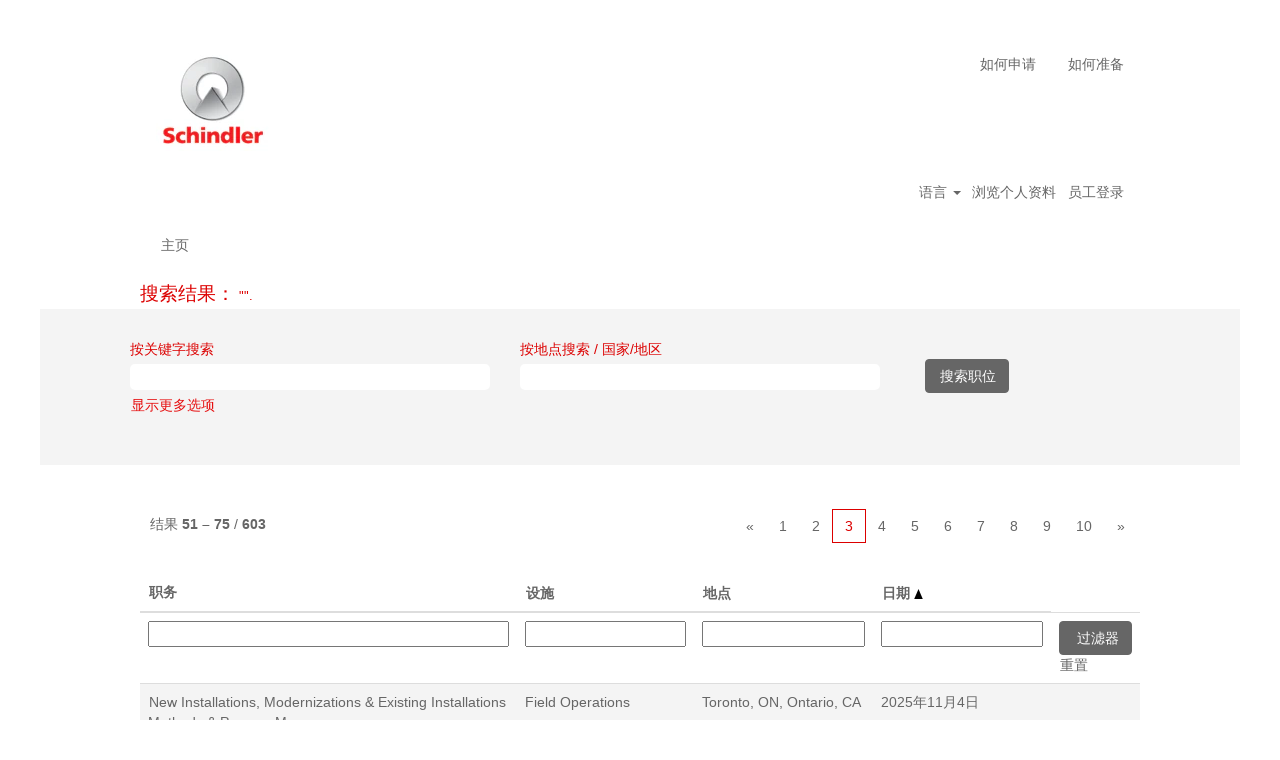

--- FILE ---
content_type: text/html;charset=UTF-8
request_url: https://job.schindler.com/Schindler/search/?q&sortColumn=referencedate&sortDirection=asc&startrow=50&locale=zh_CN
body_size: 117371
content:
<!DOCTYPE html>
<html class="html5" xml:lang="zh-CN" lang="zh-CN" xmlns="http://www.w3.org/1999/xhtml">

        <head>
            <meta http-equiv="X-UA-Compatible" content="IE=edge,chrome=1" />
            <meta http-equiv="Content-Type" content="text/html;charset=UTF-8" />
            <meta http-equiv="Content-Type" content="text/html; charset=utf-8" />
                <meta name="viewport" content="width=device-width, initial-scale=1.0" />
                        <link type="text/css" class="keepscript" rel="stylesheet" href="https://job.schindler.com/platform/bootstrap/3.4.8_NES/css/bootstrap.min.css" />
                            <link type="text/css" rel="stylesheet" href="/platform/css/j2w/min/bootstrapV3.global.responsive.min.css?h=906dcb68" />
                <script type="text/javascript" src="https://performancemanager5.successfactors.eu/verp/vmod_v1/ui/extlib/jquery_3.5.1/jquery.js"></script>
                <script type="text/javascript" src="https://performancemanager5.successfactors.eu/verp/vmod_v1/ui/extlib/jquery_3.5.1/jquery-migrate.js"></script>
            <script type="text/javascript" src="/platform/js/jquery/jquery-migrate-1.4.1.js"></script>
                    <title>Schindler Group职位</title>

        <meta http-equiv="Content-Type" content="text/html; charset=utf-8" />
        <meta name="keywords" content="，Schindler Group职位" />
        <meta name="description" content="在Schindler Group查找" />
        <link rel="canonical" href="https://job.schindler.com/search/" />
            <meta name="robots" content="noindex" />
                <link type="text/css" rel="stylesheet" href="//rmkcdn.successfactors.com/64474be5/da2c3266-137c-49e5-bdd3-4.css" />
                            <link type="text/css" rel="stylesheet" href="/platform/csb/css/header1.css?h=906dcb68" />
                            <link type="text/css" rel="stylesheet" href="/platform/css/j2w/min/sitebuilderframework.min.css?h=906dcb68" />
                            <link type="text/css" rel="stylesheet" href="/platform/css/j2w/min/BS3ColumnizedSearch.min.css?h=906dcb68" />
                            <link type="text/css" rel="stylesheet" href="/platform/fontawesome4.7/css/font-awesome-4.7.0.min.css?h=906dcb68" /><script type='text/javascript'>
    (function(o,l) {
        window.oliviaChatData = window.oliviaChatData || [];
        window.oliviaChatBaseUrl = o;
        window.oliviaChatData.push(['setKey', l]);
        window.oliviaChatData.push(['start']);
        var apply = document.createElement('script');
        apply.type = 'text/javascript';
        apply.async = true;
        apply.src = 'https://dn2dl4laeftzg.cloudfront.net/static/site/js/widget-client.js';
        var s = document.getElementsByTagName('script')[0];
        s.parentNode.insertBefore(apply, s);
    })('https://olivia.eu1.paradox.ai', 'rkhjrjcwiquiwojlrmfi');
</script>


<style>
table ul {
	display: block !important;
	list-style-type: disc !important; 
	list-style-position: outside !important;
	padding: 0 !important;
	padding-left: 15px !important;
	margin-top: 1em !important;
	margin-bottom: 0em !important;
	margin-left: 0 !important;
	margin-right: 0 !important;
}

table li { 
        padding: 0px !important; 
	margin: 0px !important;
	margin-bottom: 0.5em !important;
	line-height: 1.25em !important;
}

table li:before {
    content: "" !important;
    padding-right: 0px !important;
}

#jobcontent h4 {
        padding: 0px !important; 
	margin: 0px !important;
	line-height: 1.00em !important;
}

#jobcontent ul {
	display: block !important;
	list-style-type: disc !important; 
	list-style-position: outside !important;
	padding: 0 !important;
	padding-left: 15px !important;
	margin-top: 1em !important;
	margin-bottom: 0em !important;
	margin-left: 0 !important;
	margin-right: 0 !important;
}

#jobcontent li { 
        padding: 0px !important; 
	margin: 0px !important;
	margin-bottom: 0.5em !important;
	line-height: 1.25em !important;
}

#jobcontent li:before {
    content: "" !important;
    padding-right: 0px !important;
}

#jobcontent div {
     padding:0px;
}

p.static-company-tasks,
 .static-tasks-text,
 .custom-tasks,
 .static-company-requirements,
 .custom-requirements,
 .custom-offer-title,
 .custom-offer,
 .custom-contact-without-title,
 .custom-contact
{
display:inline;
}

div.static-company-tasks,
 .static-tasks-text,
 .custom-tasks,
 .static-company-requirements,
 .custom-requirements,
 .custom-offer-title,
 .custom-offer,
 .custom-contact-without-title,
 .custom-contact
{
display:inline;
}


p.adjust
{
display:block;
}

</style>
 <script></script>

        <link rel="shortcut icon" href="//rmkcdn.successfactors.com/64474be5/5810a644-70a5-4075-a994-f.png" type="image/x-icon" />
            <style id="antiClickjack" type="text/css">body{display:none !important;}</style>
            <script type="text/javascript" id="antiClickJackScript">
                if (self === top) {
                    var antiClickjack = document.getElementById("antiClickjack");
                    antiClickjack.parentNode.removeChild(antiClickjack);
                } else {
                    top.location = self.location;
                }
            </script>
        </head>

        <body class="coreCSB search-page bodySchindler   bodySchindler" id="body">

        <div id="outershell" class="outershellSchindler">

    <div class="cookiePolicy cookiemanager" style="display:none" role="region" aria-labelledby="cookieManagerModalLabel">
        <div class="centered"><p>我们使用 cookie 为您提供最佳的网站体验。您的 cookie 首选项将存储在浏览器的本地存储中。其中包括网站运行必要的 cookie。此外，您可以随时自由决定和更改是否接受 cookie，或者选择拒绝用于改善网站性能的 cookie，以及用于显示兴趣定制内容的 cookie。如果您不接受所有 cookie，您的网站体验以及我们能够提供的服务可能受影响。</p>

<p><a href="/content/Cookie-Policy/?locale=en_US" target="" title="Cookie Policy">Cookie Policy</a></p>

            <button id="cookie-bannershow" tabindex="1" data-toggle="modal" data-target="#cookieManagerModal" class="link cookieSmallBannerButton secondarybutton shadowfocus">
                修改 Cookie 首选项</button>
            <div id="reject-accept-cookiewrapper">
                <button id="cookie-reject" tabindex="1" class="cookieSmallBannerButton cookiemanagerrejectall shadowfocus">
                    拒绝所有 Cookie</button>
            <button id="cookie-accept" tabindex="1" class="cookieSmallBannerButton cookiemanageracceptall shadowfocus">
                接受所有 Cookie</button>
            </div>
        </div>
    </div>

    <div id="header" class="headerSchindler headermainSchindler slightlylimitwidth " role="banner">
            <div id="headerbordertop" class="headerbordertopSchindler slightlylimitwidth"></div>
        <script type="text/javascript">
            //<![CDATA[
            $(function()
            {
                /* Using 'skipLinkSafari' to include CSS styles specific to Safari. */
                if (navigator.userAgent.indexOf('Safari') != -1 && navigator.userAgent.indexOf('Chrome') == -1) {
                    $("#skipLink").attr('class', 'skipLinkSafari');
                }
            });
            //]]>
        </script>
        <div id="skip">
            <a href="#content" id="skipLink" class="skipLink" title="跳至主要内容"><span>跳至主要内容</span></a>
        </div>

        <div class="limitwidth">
            <div class="menu desktop upper">
                <div class="inner" role="navigation" aria-label="标题 菜单">
                        <a href="https://job.schindler.com/?locale=zh_CN" style="display:inline-block">
                            <img class="logo" src="//rmkcdn.successfactors.com/64474be5/3afe1a22-44c2-4b8e-b5e6-5.png" />
                        </a>
                    <ul class="nav nav-pills" role="list">
        <li><a href="/Schindler/content/How-to-apply/?locale=zh_CN" title="如何申请">如何申请</a></li>
        <li><a href="/Schindler/content/How-to-prepare/?locale=zh_CN" title="如何准备">如何准备</a></li>
                    </ul>
                </div>
            </div>
        </div>

        <div class="menu mobile upper">
                <a href="https://job.schindler.com/?locale=zh_CN">
                    <img class="logo" src="//rmkcdn.successfactors.com/64474be5/3afe1a22-44c2-4b8e-b5e6-5.png" />
                </a>
            <div class="nav">
                    <div class="dropdown mobile-search">
                        <button id="searchToggleBtn" type="button" title="搜索" aria-label="搜索" class="dropdown-toggle" data-toggle="collapse" data-target="#searchSlideNav"><span class="mobilelink fa fa-search"></span></button>
                        <div id="searchSlideNav" class="dropdown-menu search-collapse">

        <div class="well well-small searchwell">
            <form class="form-inline jobAlertsSearchForm" name="keywordsearch" method="get" action="/Schindler/search/" xml:lang="zh-CN" lang="zh-CN" style="margin: 0;" role="search">
                <input name="createNewAlert" type="hidden" value="false" />
                <div class="container-fluid">
                    <div class="row columnizedSearchForm">
                        <div class="column col-md-9">
                            <div class="fieldContainer row">
                                    <div class="col-md-6 rd-keywordsearch">
                                            <span class="lbl" aria-hidden="true">按关键字搜索</span>

                                        <i class="keywordsearch-icon"></i>
                                        <input type="text" class="keywordsearch-q columnized-search" name="q" maxlength="50" aria-label="按关键字搜索" />

                                    </div>
                                    <div class="col-md-6 rd-locationsearch">
                                            <span class="lbl" aria-hidden="true">按地点搜索 / 国家/地区</span>

                                        <i class="locationsearch-icon"></i>
                                        <input type="text" class="keywordsearch-locationsearch columnized-search" name="locationsearch" maxlength="50" aria-label="按地点搜索 / 国家/地区" />
                                    </div>
                            </div>
                        </div>
                        <div class="rd-searchbutton col-md-2">
                            <div class="row emptylabelsearchspace labelrow">
                                 
                            </div>
                            <div class="row">
                                <div class="col-md-12 col-sm-12 col-xs-12 search-submit">
                                            <input type="submit" class="btn keywordsearch-button" value="搜索职位" />
                                </div>
                            </div>
                        </div>
                    </div>

                </div>
            </form>
        </div>
                        </div>
                    </div>
                <div class="dropdown mobile-nav">
                    <a id="hamburgerToggleBtn" href="#" title="菜单" aria-label="菜单" class="dropdown-toggle" aria-controls="nav-collapse-design1" aria-expanded="false" role="button" data-toggle="collapse" data-target="#nav-collapse-design1"><span class="mobilelink fa fa-bars"></span></a>
                    <ul id="nav-collapse-design1" class="dropdown-menu nav-collapse">
        <li><a href="/Schindler/content/How-to-apply/?locale=zh_CN" title="如何申请">如何申请</a></li>
        <li><a href="/Schindler/content/How-to-prepare/?locale=zh_CN" title="如何准备">如何准备</a></li>
                    </ul>
                </div>
            </div>
        </div>
        <div class="lower headersubmenuSchindler">
            <div class="inner limitwidth">
                <div class="links">
                        <div id="langListContainer" class="language node dropdown header-one headerlocaleselector">
        <a id="langDropDownToggleBtn" class="dropdown-toggle languageselector" role="button" aria-expanded="false" data-toggle="dropdown" href="#" aria-controls="langListDropDown">语言 <span class="caret"></span></a>
        <ul id="langListDropDown" role="menu" aria-labelledby="langDropDownToggleBtn" class="dropdown-menu company-dropdown headerdropdown">
                <li role="none">
                    <a role="menuItem" href="https://job.schindler.com/Schindler/search/?q&amp;sortColumn=referencedate&amp;sortDirection=asc&amp;startrow=50&amp;locale=ar_SA" lang="ar-SA">العَرَبِيَّة (السعودية)</a>
                </li>
                <li role="none">
                    <a role="menuItem" href="https://job.schindler.com/Schindler/search/?q&amp;sortColumn=referencedate&amp;sortDirection=asc&amp;startrow=50&amp;locale=bs_BS" lang="bs-BS">Bahasa Melayu (Malaysia)</a>
                </li>
                <li role="none">
                    <a role="menuItem" href="https://job.schindler.com/Schindler/search/?q&amp;sortColumn=referencedate&amp;sortDirection=asc&amp;startrow=50&amp;locale=bs_ID" lang="bs-ID">Bahasa Indonesian (Indonesia)</a>
                </li>
                <li role="none">
                    <a role="menuItem" href="https://job.schindler.com/Schindler/search/?q&amp;sortColumn=referencedate&amp;sortDirection=asc&amp;startrow=50&amp;locale=cs_CZ" lang="cs-CZ">Ceština (Ceská republika)</a>
                </li>
                <li role="none">
                    <a role="menuItem" href="https://job.schindler.com/Schindler/search/?q&amp;sortColumn=referencedate&amp;sortDirection=asc&amp;startrow=50&amp;locale=de_DE" lang="de-DE">Deutsch (DE - AT - CH)</a>
                </li>
                <li role="none">
                    <a role="menuItem" href="https://job.schindler.com/Schindler/search/?q&amp;sortColumn=referencedate&amp;sortDirection=asc&amp;startrow=50&amp;locale=en_GB" lang="en-GB">English (UK - IR)</a>
                </li>
                <li role="none">
                    <a role="menuItem" href="https://job.schindler.com/Schindler/search/?q&amp;sortColumn=referencedate&amp;sortDirection=asc&amp;startrow=50&amp;locale=en_US" lang="en-US">English (US)</a>
                </li>
                <li role="none">
                    <a role="menuItem" href="https://job.schindler.com/Schindler/search/?q&amp;sortColumn=referencedate&amp;sortDirection=asc&amp;startrow=50&amp;locale=es_ES" lang="es-ES">Español</a>
                </li>
                <li role="none">
                    <a role="menuItem" href="https://job.schindler.com/Schindler/search/?q&amp;sortColumn=referencedate&amp;sortDirection=asc&amp;startrow=50&amp;locale=fr_CA" lang="fr-CA">Français (Canada)</a>
                </li>
                <li role="none">
                    <a role="menuItem" href="https://job.schindler.com/Schindler/search/?q&amp;sortColumn=referencedate&amp;sortDirection=asc&amp;startrow=50&amp;locale=fr_FR" lang="fr-FR">Français (FR - BE - LU - CH)</a>
                </li>
                <li role="none">
                    <a role="menuItem" href="https://job.schindler.com/Schindler/search/?q&amp;sortColumn=referencedate&amp;sortDirection=asc&amp;startrow=50&amp;locale=it_IT" lang="it-IT">Italiano (IT - CH)</a>
                </li>
                <li role="none">
                    <a role="menuItem" href="https://job.schindler.com/Schindler/search/?q&amp;sortColumn=referencedate&amp;sortDirection=asc&amp;startrow=50&amp;locale=nb_NO" lang="nb-NO">Bokmål (Norge)</a>
                </li>
                <li role="none">
                    <a role="menuItem" href="https://job.schindler.com/Schindler/search/?q&amp;sortColumn=referencedate&amp;sortDirection=asc&amp;startrow=50&amp;locale=nl_NL" lang="nl-NL">Nederlands (NL - BE)</a>
                </li>
                <li role="none">
                    <a role="menuItem" href="https://job.schindler.com/Schindler/search/?q&amp;sortColumn=referencedate&amp;sortDirection=asc&amp;startrow=50&amp;locale=pl_PL" lang="pl-PL">Polski (Poland)</a>
                </li>
                <li role="none">
                    <a role="menuItem" href="https://job.schindler.com/Schindler/search/?q&amp;sortColumn=referencedate&amp;sortDirection=asc&amp;startrow=50&amp;locale=pt_BR" lang="pt-BR">Português (Brasil)</a>
                </li>
                <li role="none">
                    <a role="menuItem" href="https://job.schindler.com/Schindler/search/?q&amp;sortColumn=referencedate&amp;sortDirection=asc&amp;startrow=50&amp;locale=pt_PT" lang="pt-PT">Português (Portugal)</a>
                </li>
                <li role="none">
                    <a role="menuItem" href="https://job.schindler.com/Schindler/search/?q&amp;sortColumn=referencedate&amp;sortDirection=asc&amp;startrow=50&amp;locale=sk_SK" lang="sk-SK">Slovenský (Slovensko)</a>
                </li>
                <li role="none">
                    <a role="menuItem" href="https://job.schindler.com/Schindler/search/?q&amp;sortColumn=referencedate&amp;sortDirection=asc&amp;startrow=50&amp;locale=sv_SE" lang="sv-SE">Svenska (Sverige)</a>
                </li>
                <li role="none">
                    <a role="menuItem" href="https://job.schindler.com/Schindler/search/?q&amp;sortColumn=referencedate&amp;sortDirection=asc&amp;startrow=50&amp;locale=th_TH" lang="th-TH">ภาษาไทย (ประเทศไทย)</a>
                </li>
                <li role="none">
                    <a role="menuItem" href="https://job.schindler.com/Schindler/search/?q&amp;sortColumn=referencedate&amp;sortDirection=asc&amp;startrow=50&amp;locale=tr_TR" lang="tr-TR">Türkçe (Türkiye)</a>
                </li>
                <li role="none">
                    <a role="menuItem" href="https://job.schindler.com/Schindler/search/?q&amp;sortColumn=referencedate&amp;sortDirection=asc&amp;startrow=50&amp;locale=vi_VN" lang="vi-VN">Tiếng Việt (Việt Nam)</a>
                </li>
                <li role="none">
                    <a role="menuItem" href="https://job.schindler.com/Schindler/search/?q&amp;sortColumn=referencedate&amp;sortDirection=asc&amp;startrow=50&amp;locale=zh_CN" lang="zh-CN">简体中文 (中国大陆)</a>
                </li>
                <li role="none">
                    <a role="menuItem" href="https://job.schindler.com/Schindler/search/?q&amp;sortColumn=referencedate&amp;sortDirection=asc&amp;startrow=50&amp;locale=zh_TW" lang="zh-TW">繁體中文(台灣)</a>
                </li>
        </ul>
                        </div>
                        <div class="profile node">
			<div class="profileWidget">
					<a href="#" onclick="j2w.TC.handleViewProfileAction(event)" xml:lang="zh-CN" lang="zh-CN" style=" ">浏览个人资料</a>
			</div>
                        </div>
                                <div class="profile node">

            <div class="employeeWidget linkhovecolor">
                        <a class="empLoginLink " href="javascript:;" xml:lang="zh-CN" lang="zh-CN">员工登录</a>
            </div>
                                </div>





                </div>
            </div>
        </div>
    </div>
    <style type="text/css">
        #content {
            padding-top: 15px;
        }
    </style>

    <script type="text/javascript" classhtmlattribute="keepscript" src="/platform/js/j2w/j2w.bootstrap.collapse.js"></script>
    <script type="text/javascript" classhtmlattribute="keepscript" src="/platform/js/j2w/j2w.bootstrap.dropdown.js"></script>
            <div id="innershell" class="innershellSchindler">
                <div id="content" tabindex="-1" class="contentSchindler" role="main">
                    <div class="inner">
            <div class="breadcrumbtrail">
                <nav aria-label="面包屑导航">
                    <ul class="breadcrumb">
                        <li><a href="/Schindler/">主页</a></li>
                    </ul>
                </nav>
            </div>
            <h1 class="keyword-title">搜索结果：<span class="securitySearchQuery"> "".</span>
            </h1>
        <div id="search-wrapper">

        <div class="well well-small searchwell">
            <form class="form-inline jobAlertsSearchForm" name="keywordsearch" method="get" action="/Schindler/search/" xml:lang="zh-CN" lang="zh-CN" style="margin: 0;" role="search">
                <input name="createNewAlert" type="hidden" value="false" />
                <div class="container-fluid">
                    <div class="row columnizedSearchForm">
                        <div class="column col-md-9">
                            <div class="fieldContainer row">
                                    <div class="col-md-6 rd-keywordsearch">
                                            <span class="lbl" aria-hidden="true">按关键字搜索</span>

                                        <i class="keywordsearch-icon"></i>
                                        <input type="text" class="keywordsearch-q columnized-search" name="q" maxlength="50" aria-label="按关键字搜索" />

                                    </div>
                                    <div class="col-md-6 rd-locationsearch">
                                            <span class="lbl" aria-hidden="true">按地点搜索 / 国家/地区</span>

                                        <i class="locationsearch-icon"></i>
                                        <input type="text" class="keywordsearch-locationsearch columnized-search" name="locationsearch" maxlength="50" aria-label="按地点搜索 / 国家/地区" />
                                    </div>
                            </div>
                                <div class="row optionsLink optionsLink-padding">
            <span>
                
                <a href="javascript:void(0)" rel="advance" role="button" id="options-search" class="search-option-link btn-link" aria-controls="moreOptionsDiv" data-toggle="collapse" aria-expanded="false" data-moreOptions="显示更多选项" data-lessOptions="显示更少选项" data-target=".optionsDiv">显示更多选项</a>
            </span>
                                </div>
            <div>
                <div id="moreOptionsDiv" style="" class="optionsDiv collapse">

                    <div id="optionsFacetLoading" class="optionsFacetLoading" aria-live="assertive">
                            <span>正在加载...</span>
                    </div>
                    <div id="optionsFacetValues" class="optionsFacetValues" style="display:none" tabindex="-1">
                        <hr aria-hidden="true" />
                        <div id="newFacets" style="padding-bottom: 5px" class="row">
                                <div class="optionsFacet col-md-4">
                                    <div class="row">
                                        <label id="optionsFacetsDD_country_label" class="optionsFacet optionsFacet-label" for="optionsFacetsDD_country">
                                            国家/地区
                                        </label>
                                    </div>
                                    <select id="optionsFacetsDD_country" name="optionsFacetsDD_country" class="optionsFacet-select optionsFacetsDD_country form-control-100">
                                        <option value="">全部</option>
                                    </select>
                                </div>
                        </div>
                    </div>
                </div>
            </div>
                        </div>
                        <div class="rd-searchbutton col-md-2">
                            <div class="row emptylabelsearchspace labelrow">
                                 
                            </div>
                            <div class="row">
                                <div class="col-md-12 col-sm-12 col-xs-12 search-submit">
                                            <input type="submit" class="btn keywordsearch-button" value="搜索职位" />
                                </div>
                            </div>
                        </div>
                    </div>

                </div>
            </form>
        </div>
                    <div class="row clearfix">
            <div id="sharingwidget"></div>
                    </div>
        </div>
                <div class="pagination-top clearfix">

        <div class="paginationShell clearfix" xml:lang="zh-CN" lang="zh-CN">
                    <div class="well well-lg pagination-well pagination">
                        <div class="pagination-label-row">
                            <span class="paginationLabel" aria-label="结果 51 – 75">结果 <b>51 – 75</b> / <b>603</b></span>
                            <span class="srHelp" style="font-size:0px">第 3 页/共 25 页</span>
                        </div>
                            <ul class="pagination">
                                <li><a class="paginationItemFirst" href="?q=&amp;sortColumn=referencedate&amp;sortDirection=asc" title="首页"><span aria-hidden="true">«</span></a></li>
                                            <li class=" "><a href="?q=&amp;sortColumn=referencedate&amp;sortDirection=asc" rel="nofollow" title="第 1 页">1</a></li>
                                            <li class=" "><a href="?q=&amp;sortColumn=referencedate&amp;sortDirection=asc&amp;startrow=25" rel="nofollow" title="第 2 页">2</a></li>
                                            <li class="active"><a href="?q=&amp;sortColumn=referencedate&amp;sortDirection=asc&amp;startrow=50" class="current-page" aria-current="page" rel="nofollow" title="第 3 页">3</a></li>
                                            <li class=" "><a href="?q=&amp;sortColumn=referencedate&amp;sortDirection=asc&amp;startrow=75" rel="nofollow" title="第 4 页">4</a></li>
                                            <li class=" "><a href="?q=&amp;sortColumn=referencedate&amp;sortDirection=asc&amp;startrow=100" rel="nofollow" title="第 5 页">5</a></li>
                                            <li class="hidden-phone"><a href="?q=&amp;sortColumn=referencedate&amp;sortDirection=asc&amp;startrow=125" rel="nofollow" title="第 6 页">6</a></li>
                                            <li class="hidden-phone"><a href="?q=&amp;sortColumn=referencedate&amp;sortDirection=asc&amp;startrow=150" rel="nofollow" title="第 7 页">7</a></li>
                                            <li class="hidden-phone"><a href="?q=&amp;sortColumn=referencedate&amp;sortDirection=asc&amp;startrow=175" rel="nofollow" title="第 8 页">8</a></li>
                                            <li class="hidden-phone"><a href="?q=&amp;sortColumn=referencedate&amp;sortDirection=asc&amp;startrow=200" rel="nofollow" title="第 9 页">9</a></li>
                                            <li class="hidden-phone"><a href="?q=&amp;sortColumn=referencedate&amp;sortDirection=asc&amp;startrow=225" rel="nofollow" title="第 10 页">10</a></li>
                                <li><a class="paginationItemLast" href="?q=&amp;sortColumn=referencedate&amp;sortDirection=asc&amp;startrow=600" rel="nofollow" title="末页"><span aria-hidden="true">»</span></a></li>
                            </ul>
                    </div>
        </div>
                </div>

            <div class="searchResultsShell">
				<table id="searchresults" class="searchResults full table table-striped table-hover" cellpadding="0" cellspacing="0" aria-label="搜索结果： . 第 3 页，共 25 页，结果 51 到 75 / 603">
					<thead>
                            <tr id="search-results-header">
											<th id="hdrTitle" aria-sort="none" scope="col" width="40%">
												<span class="jobTitle">
													<a id="hdrTitleButton" class="jobTitle sort" role="button" href="/Schindler/search/?q=&amp;sortColumn=sort_title&amp;sortDirection=asc#hdrTitleButton">职务
													</a>
												</span>
											</th>
											<th id="hdrFacility" aria-sort="none" scope="col" width="20%" class="hidden-phone">
												<span class="jobFacility">
													<a id="hdrFacilityButton" role="button" href="/Schindler/search/?q=&amp;sortColumn=sort_facility&amp;sortDirection=asc#hdrFacilityButton">设施
													</a>
												</span>
											</th>
											<th id="hdrLocation" aria-sort="none" scope="col" width="20%" class="hidden-phone">
												<span class="jobLocation">
													<a id="hdrLocationButton" role="button" class="jobLocation sort" href="/Schindler/search/?q=&amp;sortColumn=sort_location&amp;sortDirection=asc#hdrLocationButton">地点
													</a>
												</span>
											</th>
											<th id="hdrDate" aria-sort="ascending" scope="col" width="20%" class="hidden-phone">
												<span class="jobDate">
													<a id="hdrDateButton" role="button" href="/Schindler/search/?q=&amp;sortColumn=referencedate&amp;sortDirection=desc#hdrDateButton">日期 <img src="/platform/images/shared/uptri.png" border="0" alt="Sort ascending" />
													</a>
												</span>
											</th>
									<td class="hidden-phone"></td>
                            </tr>
                            <tr id="search-results-filter" class="hidden-phone">
											<td id="filter-title">
												<label class="s508-hide" for="title">职务</label><input id="title" data-column="title" class="filter-input" style="width: 100%;" title="过滤器: 职务" type="text" name="title" maxlength="50" />
											</td>
											<td id="filter-facility">
												<label class="s508-hide" for="facility">设施</label><input id="facility" data-column="facility" class="filter-input" style="width: 100%;" title="过滤器: 设施" type="text" name="facility" maxlength="50" />
											</td>
											<td id="filter-location" class="hidden-phone">
												<label class="s508-hide" for="location">地点</label><input id="location" data-column="location" class="filter-input" style="width: 100%;" title="过滤器: 地点" type="text" name="location" maxlength="50" />
											</td>
											<td id="filter-date" nowrap="nowrap">
												<label class="s508-hide" for="date">日期 (年/月/日)</label><input id="date" data-column="referencedate" class="filter-input" style="width: 100%;" title="过滤器: 日期" type="text" name="date" />
											</td>

                                <td id="filter-submit">
                                    <form id="searchfilter" method="get" action="/Schindler/search/#searchresults" name="searchfilter">
                                        <input type="submit" id="searchfilter-submit" value="过滤器" class="btn btn-default" />
                                        <input id="q" type="hidden" name="q" />
                                        <input id="q2" type="hidden" name="q2" />
										<input id="alertId" type="hidden" name="alertId" />
                                            <input id="locationsearch" type="hidden" name="locationsearch" />

                                        <a id="reset" role="button" href="/Schindler/search/?q=#reset">重置</a>
                                    </form>

                                    <script type="text/javascript">
                                        //<![CDATA[
                                            $searchfilter = $('#searchfilter');
                                            $(function() {
                                                $('.filter-input').keypress(function(e){
                                                    if (e.keyCode == 13) {
                                                        copyInputFieldsToForm('.filter-input');
                                                        $searchfilter.trigger('submit');
                                                    }
                                                });
                                            });
                                            $searchfilter.submit(function(e){
                                                copyInputFieldsToForm('.filter-input');
                                            });
                                            function copyInputFieldsToForm(selector) {
                                                $(selector).each(function(index,item){
                                                    $item = $(item);
                                                    var $input = $("<input>").attr("type", "hidden").attr("name", $item.attr('name') ).val( $item.val() );
                                                    $item.attr('disabled','disabled').removeAttr('id').removeAttr('name');
                                                    $searchfilter.append( $input );
                                                });
                                            }
                                        //]]>
                                    </script>
                                </td>
                            </tr>
                    </thead>
                    <tbody>

                            <tr class="data-row">
                                                <td class="colTitle" headers="hdrTitle">
													<span class="jobTitle hidden-phone">
														<a href="/Schindler/job/Toronto%2C-ON-New-Installations%2C-Modernizations-&amp;-Existing-Installations-Methods-&amp;-Process-Manager-Onta/1264723601/" class="jobTitle-link">New Installations, Modernizations &amp; Existing Installations Methods &amp; Process Manager</a>
													</span>
                                                    <div class="jobdetail-phone visible-phone">
                                                                    <span class="jobTitle visible-phone">
                                                                        <a class="jobTitle-link" href="/Schindler/job/Toronto%2C-ON-New-Installations%2C-Modernizations-&amp;-Existing-Installations-Methods-&amp;-Process-Manager-Onta/1264723601/">New Installations, Modernizations &amp; Existing Installations Methods &amp; Process Manager</a>
                                                                    </span>
                                                                    <span class="jobFacility visible-phone">Field Operations</span>
                                                                    <span class="jobDate visible-phone">2025年11月4日
													                </span>
                                                    </div>
                                                </td>
											<td class="colFacility hidden-phone" headers="hdrFacility">
												<span class="jobFacility">Field Operations</span>
											</td>
											<td class="colLocation hidden-phone" headers="hdrLocation">
        
        <span class="jobLocation">
            Toronto, ON, Ontario, CA
            
        </span>
											</td>
											<td class="colDate hidden-phone" nowrap="nowrap" headers="hdrDate">
												<span class="jobDate">2025年11月4日
												</span>
											</td>
									<td class="hidden-phone"></td>
                            </tr>

                            <tr class="data-row">
                                                <td class="colTitle" headers="hdrTitle">
													<span class="jobTitle hidden-phone">
														<a href="/Schindler/job/Campinas-Consultor-%28a%29-T%C3%A9cnico-Comercial-AA-I-S%C3%A3o/1193675701/" class="jobTitle-link">Consultor (a) Técnico Comercial AA I</a>
													</span>
                                                    <div class="jobdetail-phone visible-phone">
                                                                    <span class="jobTitle visible-phone">
                                                                        <a class="jobTitle-link" href="/Schindler/job/Campinas-Consultor-%28a%29-T%C3%A9cnico-Comercial-AA-I-S%C3%A3o/1193675701/">Consultor (a) Técnico Comercial AA I</a>
                                                                    </span>
                                                                    <span class="jobFacility visible-phone">Serviços de Manutenção</span>
                                                                    <span class="jobDate visible-phone">2025年11月4日
													                </span>
                                                    </div>
                                                </td>
											<td class="colFacility hidden-phone" headers="hdrFacility">
												<span class="jobFacility">Serviços de Manutenção</span>
											</td>
											<td class="colLocation hidden-phone" headers="hdrLocation">
        
        <span class="jobLocation">
            Campinas, São Paulo, BR
            
        </span>
											</td>
											<td class="colDate hidden-phone" nowrap="nowrap" headers="hdrDate">
												<span class="jobDate">2025年11月4日
												</span>
											</td>
									<td class="hidden-phone"></td>
                            </tr>

                            <tr class="data-row">
                                                <td class="colTitle" headers="hdrTitle">
													<span class="jobTitle hidden-phone">
														<a href="/Schindler/job/Bangalore-Commissioning-Engineer-%28Project-Engineer-Sr_-Project-Engineer-Team-Lead-New-Installation%29-Karn/1182257101/" class="jobTitle-link">Commissioning Engineer (Project Engineer/ Sr. Project Engineer/ Team Lead- New Installation)</a>
													</span>
                                                    <div class="jobdetail-phone visible-phone">
                                                                    <span class="jobTitle visible-phone">
                                                                        <a class="jobTitle-link" href="/Schindler/job/Bangalore-Commissioning-Engineer-%28Project-Engineer-Sr_-Project-Engineer-Team-Lead-New-Installation%29-Karn/1182257101/">Commissioning Engineer (Project Engineer/ Sr. Project Engineer/ Team Lead- New Installation)</a>
                                                                    </span>
                                                                    <span class="jobFacility visible-phone">Field Operations</span>
                                                                    <span class="jobDate visible-phone">2025年11月4日
													                </span>
                                                    </div>
                                                </td>
											<td class="colFacility hidden-phone" headers="hdrFacility">
												<span class="jobFacility">Field Operations</span>
											</td>
											<td class="colLocation hidden-phone" headers="hdrLocation">
        
        <span class="jobLocation">
            Bangalore, Karnataka, IN
            
        </span>
											</td>
											<td class="colDate hidden-phone" nowrap="nowrap" headers="hdrDate">
												<span class="jobDate">2025年11月4日
												</span>
											</td>
									<td class="hidden-phone"></td>
                            </tr>

                            <tr class="data-row">
                                                <td class="colTitle" headers="hdrTitle">
													<span class="jobTitle hidden-phone">
														<a href="/Schindler/job/%C4%B0stanbul-Bak%C4%B1m-Ar%C4%B1za-Teknisyeni-%C4%B0sta/1193405101/" class="jobTitle-link">Bakım Arıza Teknisyeni</a>
													</span>
                                                    <div class="jobdetail-phone visible-phone">
                                                                    <span class="jobTitle visible-phone">
                                                                        <a class="jobTitle-link" href="/Schindler/job/%C4%B0stanbul-Bak%C4%B1m-Ar%C4%B1za-Teknisyeni-%C4%B0sta/1193405101/">Bakım Arıza Teknisyeni</a>
                                                                    </span>
                                                                    <span class="jobFacility visible-phone">Maintenance Services</span>
                                                                    <span class="jobDate visible-phone">2025年11月4日
													                </span>
                                                    </div>
                                                </td>
											<td class="colFacility hidden-phone" headers="hdrFacility">
												<span class="jobFacility">Maintenance Services</span>
											</td>
											<td class="colLocation hidden-phone" headers="hdrLocation">
        
        <span class="jobLocation">
            İstanbul, İstanbul, TR
            
        </span>
											</td>
											<td class="colDate hidden-phone" nowrap="nowrap" headers="hdrDate">
												<span class="jobDate">2025年11月4日
												</span>
											</td>
									<td class="hidden-phone"></td>
                            </tr>

                            <tr class="data-row">
                                                <td class="colTitle" headers="hdrTitle">
													<span class="jobTitle hidden-phone">
														<a href="/Schindler/job/Zaragoza-Transport-Planner-Technician-TRAINEE-Zara/1265125201/" class="jobTitle-link">Transport Planner Technician TRAINEE</a>
													</span>
                                                    <div class="jobdetail-phone visible-phone">
                                                                    <span class="jobTitle visible-phone">
                                                                        <a class="jobTitle-link" href="/Schindler/job/Zaragoza-Transport-Planner-Technician-TRAINEE-Zara/1265125201/">Transport Planner Technician TRAINEE</a>
                                                                    </span>
                                                                    <span class="jobFacility visible-phone">Apprenticeship &amp; Trainee</span>
                                                                    <span class="jobDate visible-phone">2025年11月5日
													                </span>
                                                    </div>
                                                </td>
											<td class="colFacility hidden-phone" headers="hdrFacility">
												<span class="jobFacility">Apprenticeship &amp; Trainee</span>
											</td>
											<td class="colLocation hidden-phone" headers="hdrLocation">
        
        <span class="jobLocation">
            Zaragoza, Zaragoza, ES
            
        </span>
											</td>
											<td class="colDate hidden-phone" nowrap="nowrap" headers="hdrDate">
												<span class="jobDate">2025年11月5日
												</span>
											</td>
									<td class="hidden-phone"></td>
                            </tr>

                            <tr class="data-row">
                                                <td class="colTitle" headers="hdrTitle">
													<span class="jobTitle hidden-phone">
														<a href="/Schindler/job/Augsburg-Servicetechnikerin-%28mwd%29-f%C3%BCr-Aufzugsanlagen-im-Raum-Augsburg-und-Umgebung-Baye/1264984701/" class="jobTitle-link">Servicetechniker*in (m/w/d) für Aufzugsanlagen im Raum Augsburg und Umgebung</a>
													</span>
                                                    <div class="jobdetail-phone visible-phone">
                                                                    <span class="jobTitle visible-phone">
                                                                        <a class="jobTitle-link" href="/Schindler/job/Augsburg-Servicetechnikerin-%28mwd%29-f%C3%BCr-Aufzugsanlagen-im-Raum-Augsburg-und-Umgebung-Baye/1264984701/">Servicetechniker*in (m/w/d) für Aufzugsanlagen im Raum Augsburg und Umgebung</a>
                                                                    </span>
                                                                    <span class="jobFacility visible-phone">Wartung &amp; Unterhalt</span>
                                                                    <span class="jobDate visible-phone">2025年11月5日
													                </span>
                                                    </div>
                                                </td>
											<td class="colFacility hidden-phone" headers="hdrFacility">
												<span class="jobFacility">Wartung &amp; Unterhalt</span>
											</td>
											<td class="colLocation hidden-phone" headers="hdrLocation">
        
        <span class="jobLocation">
            Augsburg, Bayern, DE
            
        </span>
											</td>
											<td class="colDate hidden-phone" nowrap="nowrap" headers="hdrDate">
												<span class="jobDate">2025年11月5日
												</span>
											</td>
									<td class="hidden-phone"></td>
                            </tr>

                            <tr class="data-row">
                                                <td class="colTitle" headers="hdrTitle">
													<span class="jobTitle hidden-phone">
														<a href="/Schindler/job/Ebikon-Learning-Operations-Coordinator-%28mwd%29-60-Luze/1264805801/" class="jobTitle-link">Learning Operations Coordinator (m/w/d) 60 %</a>
													</span>
                                                    <div class="jobdetail-phone visible-phone">
                                                                    <span class="jobTitle visible-phone">
                                                                        <a class="jobTitle-link" href="/Schindler/job/Ebikon-Learning-Operations-Coordinator-%28mwd%29-60-Luze/1264805801/">Learning Operations Coordinator (m/w/d) 60 %</a>
                                                                    </span>
                                                                    <span class="jobFacility visible-phone">Human Resources</span>
                                                                    <span class="jobDate visible-phone">2025年11月5日
													                </span>
                                                    </div>
                                                </td>
											<td class="colFacility hidden-phone" headers="hdrFacility">
												<span class="jobFacility">Human Resources</span>
											</td>
											<td class="colLocation hidden-phone" headers="hdrLocation">
        
        <span class="jobLocation">
            Ebikon, Luzern, CH
            
        </span>
											</td>
											<td class="colDate hidden-phone" nowrap="nowrap" headers="hdrDate">
												<span class="jobDate">2025年11月5日
												</span>
											</td>
									<td class="hidden-phone"></td>
                            </tr>

                            <tr class="data-row">
                                                <td class="colTitle" headers="hdrTitle">
													<span class="jobTitle hidden-phone">
														<a href="/Schindler/job/Houston-Service-Sales-Manager-TX-77001/1255213901/" class="jobTitle-link">Service Sales Manager</a>
													</span>
                                                    <div class="jobdetail-phone visible-phone">
                                                                    <span class="jobTitle visible-phone">
                                                                        <a class="jobTitle-link" href="/Schindler/job/Houston-Service-Sales-Manager-TX-77001/1255213901/">Service Sales Manager</a>
                                                                    </span>
                                                                    <span class="jobFacility visible-phone">Sales &amp; Marketing</span>
                                                                    <span class="jobDate visible-phone">2025年11月5日
													                </span>
                                                    </div>
                                                </td>
											<td class="colFacility hidden-phone" headers="hdrFacility">
												<span class="jobFacility">Sales &amp; Marketing</span>
											</td>
											<td class="colLocation hidden-phone" headers="hdrLocation">
        
        <span class="jobLocation">
            Houston, TX, US
            
        </span>
											</td>
											<td class="colDate hidden-phone" nowrap="nowrap" headers="hdrDate">
												<span class="jobDate">2025年11月5日
												</span>
											</td>
									<td class="hidden-phone"></td>
                            </tr>

                            <tr class="data-row">
                                                <td class="colTitle" headers="hdrTitle">
													<span class="jobTitle hidden-phone">
														<a href="/Schindler/job/New-Orleans-Project-Manager-MOD-LA-70112/1265526001/" class="jobTitle-link">Project Manager MOD</a>
													</span>
                                                    <div class="jobdetail-phone visible-phone">
                                                                    <span class="jobTitle visible-phone">
                                                                        <a class="jobTitle-link" href="/Schindler/job/New-Orleans-Project-Manager-MOD-LA-70112/1265526001/">Project Manager MOD</a>
                                                                    </span>
                                                                    <span class="jobFacility visible-phone">Project Management</span>
                                                                    <span class="jobDate visible-phone">2025年11月6日
													                </span>
                                                    </div>
                                                </td>
											<td class="colFacility hidden-phone" headers="hdrFacility">
												<span class="jobFacility">Project Management</span>
											</td>
											<td class="colLocation hidden-phone" headers="hdrLocation">
        
        <span class="jobLocation">
            New Orleans, LA, US
            
        </span>
											</td>
											<td class="colDate hidden-phone" nowrap="nowrap" headers="hdrDate">
												<span class="jobDate">2025年11月6日
												</span>
											</td>
									<td class="hidden-phone"></td>
                            </tr>

                            <tr class="data-row">
                                                <td class="colTitle" headers="hdrTitle">
													<span class="jobTitle hidden-phone">
														<a href="/Schindler/job/Augsburg-Senior-Servicetechnikerin-%28mwd%29-im-Raum-Augsburg-und-Umgebung-Baye/1265400801/" class="jobTitle-link">Senior Servicetechniker*in (m/w/d) im Raum Augsburg und Umgebung</a>
													</span>
                                                    <div class="jobdetail-phone visible-phone">
                                                                    <span class="jobTitle visible-phone">
                                                                        <a class="jobTitle-link" href="/Schindler/job/Augsburg-Senior-Servicetechnikerin-%28mwd%29-im-Raum-Augsburg-und-Umgebung-Baye/1265400801/">Senior Servicetechniker*in (m/w/d) im Raum Augsburg und Umgebung</a>
                                                                    </span>
                                                                    <span class="jobFacility visible-phone">Wartung &amp; Unterhalt</span>
                                                                    <span class="jobDate visible-phone">2025年11月6日
													                </span>
                                                    </div>
                                                </td>
											<td class="colFacility hidden-phone" headers="hdrFacility">
												<span class="jobFacility">Wartung &amp; Unterhalt</span>
											</td>
											<td class="colLocation hidden-phone" headers="hdrLocation">
        
        <span class="jobLocation">
            Augsburg, Bayern, DE
            
        </span>
											</td>
											<td class="colDate hidden-phone" nowrap="nowrap" headers="hdrDate">
												<span class="jobDate">2025年11月6日
												</span>
											</td>
									<td class="hidden-phone"></td>
                            </tr>

                            <tr class="data-row">
                                                <td class="colTitle" headers="hdrTitle">
													<span class="jobTitle hidden-phone">
														<a href="/Schindler/job/Clinton-%28Escalator-Plant%29-Sr-Manufacturing-Engineer-%28Welding-exp_-required%29-NC/1222250401/" class="jobTitle-link">Sr Manufacturing Engineer (Welding exp. required)</a>
													</span>
                                                    <div class="jobdetail-phone visible-phone">
                                                                    <span class="jobTitle visible-phone">
                                                                        <a class="jobTitle-link" href="/Schindler/job/Clinton-%28Escalator-Plant%29-Sr-Manufacturing-Engineer-%28Welding-exp_-required%29-NC/1222250401/">Sr Manufacturing Engineer (Welding exp. required)</a>
                                                                    </span>
                                                                    <span class="jobFacility visible-phone">Engineering &amp; Design</span>
                                                                    <span class="jobDate visible-phone">2025年11月6日
													                </span>
                                                    </div>
                                                </td>
											<td class="colFacility hidden-phone" headers="hdrFacility">
												<span class="jobFacility">Engineering &amp; Design</span>
											</td>
											<td class="colLocation hidden-phone" headers="hdrLocation">
        
        <span class="jobLocation">
            Clinton (Escalator Plant), NC, US
            
        </span>
											</td>
											<td class="colDate hidden-phone" nowrap="nowrap" headers="hdrDate">
												<span class="jobDate">2025年11月6日
												</span>
											</td>
									<td class="hidden-phone"></td>
                            </tr>

                            <tr class="data-row">
                                                <td class="colTitle" headers="hdrTitle">
													<span class="jobTitle hidden-phone">
														<a href="/Schindler/job/Hannover-ElektronikerMechatronikerEnergieelektroniker-%28mwd%29-als-Aufzugsmonteur-in-HannoverBraunschweig-Nied/983519001/" class="jobTitle-link">Elektroniker/Mechatroniker/Energieelektroniker (m/w/d) als Aufzugsmonteur in Hannover/Braunschweig</a>
													</span>
                                                    <div class="jobdetail-phone visible-phone">
                                                                    <span class="jobTitle visible-phone">
                                                                        <a class="jobTitle-link" href="/Schindler/job/Hannover-ElektronikerMechatronikerEnergieelektroniker-%28mwd%29-als-Aufzugsmonteur-in-HannoverBraunschweig-Nied/983519001/">Elektroniker/Mechatroniker/Energieelektroniker (m/w/d) als Aufzugsmonteur in Hannover/Braunschweig</a>
                                                                    </span>
                                                                    <span class="jobFacility visible-phone">Montage</span>
                                                                    <span class="jobDate visible-phone">2025年11月6日
													                </span>
                                                    </div>
                                                </td>
											<td class="colFacility hidden-phone" headers="hdrFacility">
												<span class="jobFacility">Montage</span>
											</td>
											<td class="colLocation hidden-phone" headers="hdrLocation">
        
        <span class="jobLocation">
            Hannover, Niedersachsen, DE
            
        </span>
											</td>
											<td class="colDate hidden-phone" nowrap="nowrap" headers="hdrDate">
												<span class="jobDate">2025年11月6日
												</span>
											</td>
									<td class="hidden-phone"></td>
                            </tr>

                            <tr class="data-row">
                                                <td class="colTitle" headers="hdrTitle">
													<span class="jobTitle hidden-phone">
														<a href="/Schindler/job/Bremen-Vertriebsmitarbeiterin-%28mwd%29-f%C3%BCr-Servicevertr%C3%A4ge-in-Bremen-Brem/983503801/" class="jobTitle-link">Vertriebsmitarbeiter*in (m/w/d) für Serviceverträge in Bremen</a>
													</span>
                                                    <div class="jobdetail-phone visible-phone">
                                                                    <span class="jobTitle visible-phone">
                                                                        <a class="jobTitle-link" href="/Schindler/job/Bremen-Vertriebsmitarbeiterin-%28mwd%29-f%C3%BCr-Servicevertr%C3%A4ge-in-Bremen-Brem/983503801/">Vertriebsmitarbeiter*in (m/w/d) für Serviceverträge in Bremen</a>
                                                                    </span>
                                                                    <span class="jobFacility visible-phone">Verkauf &amp; Marketing</span>
                                                                    <span class="jobDate visible-phone">2025年11月6日
													                </span>
                                                    </div>
                                                </td>
											<td class="colFacility hidden-phone" headers="hdrFacility">
												<span class="jobFacility">Verkauf &amp; Marketing</span>
											</td>
											<td class="colLocation hidden-phone" headers="hdrLocation">
        
        <span class="jobLocation">
            Bremen, Bremen, DE
            
        </span>
											</td>
											<td class="colDate hidden-phone" nowrap="nowrap" headers="hdrDate">
												<span class="jobDate">2025年11月6日
												</span>
											</td>
									<td class="hidden-phone"></td>
                            </tr>

                            <tr class="data-row">
                                                <td class="colTitle" headers="hdrTitle">
													<span class="jobTitle hidden-phone">
														<a href="/Schindler/job/Lisboa-T%C3%A9cnico%28a%29-de-Manuten%C3%A7%C3%A3o-de-Elevadores-Lisboa-%28Regime-Noturno%29-Port/1265699201/" class="jobTitle-link">Técnico(a) de Manutenção de Elevadores - Lisboa (Regime Noturno)</a>
													</span>
                                                    <div class="jobdetail-phone visible-phone">
                                                                    <span class="jobTitle visible-phone">
                                                                        <a class="jobTitle-link" href="/Schindler/job/Lisboa-T%C3%A9cnico%28a%29-de-Manuten%C3%A7%C3%A3o-de-Elevadores-Lisboa-%28Regime-Noturno%29-Port/1265699201/">Técnico(a) de Manutenção de Elevadores - Lisboa (Regime Noturno)</a>
                                                                    </span>
                                                                    <span class="jobFacility visible-phone">Serviços de Manutenção</span>
                                                                    <span class="jobDate visible-phone">2025年11月7日
													                </span>
                                                    </div>
                                                </td>
											<td class="colFacility hidden-phone" headers="hdrFacility">
												<span class="jobFacility">Serviços de Manutenção</span>
											</td>
											<td class="colLocation hidden-phone" headers="hdrLocation">
        
        <span class="jobLocation">
            Lisboa, Portugal, PT
            
        </span>
											</td>
											<td class="colDate hidden-phone" nowrap="nowrap" headers="hdrDate">
												<span class="jobDate">2025年11月7日
												</span>
											</td>
									<td class="hidden-phone"></td>
                            </tr>

                            <tr class="data-row">
                                                <td class="colTitle" headers="hdrTitle">
													<span class="jobTitle hidden-phone">
														<a href="/Schindler/job/Coventry-Portfolio-Sales-Professional-Engl/1265598101/" class="jobTitle-link">Portfolio Sales Professional</a>
													</span>
                                                    <div class="jobdetail-phone visible-phone">
                                                                    <span class="jobTitle visible-phone">
                                                                        <a class="jobTitle-link" href="/Schindler/job/Coventry-Portfolio-Sales-Professional-Engl/1265598101/">Portfolio Sales Professional</a>
                                                                    </span>
                                                                    <span class="jobFacility visible-phone">Sales &amp; Marketing</span>
                                                                    <span class="jobDate visible-phone">2025年11月7日
													                </span>
                                                    </div>
                                                </td>
											<td class="colFacility hidden-phone" headers="hdrFacility">
												<span class="jobFacility">Sales &amp; Marketing</span>
											</td>
											<td class="colLocation hidden-phone" headers="hdrLocation">
        
        <span class="jobLocation">
            Coventry, England, GB
            
        </span>
											</td>
											<td class="colDate hidden-phone" nowrap="nowrap" headers="hdrDate">
												<span class="jobDate">2025年11月7日
												</span>
											</td>
									<td class="hidden-phone"></td>
                            </tr>

                            <tr class="data-row">
                                                <td class="colTitle" headers="hdrTitle">
													<span class="jobTitle hidden-phone">
														<a href="/Schindler/job/G%C3%B6teborg-Vi-s%C3%B6ker-erfarna-rulltrappstekniker-som-vill-bli-en-del-av-V%C3%A4stl%C3%A4nken-i-G%C3%B6teborg%21-Swed/1255960401/" class="jobTitle-link">Vi söker erfarna rulltrappstekniker som vill bli en del av Västlänken i Göteborg!</a>
													</span>
                                                    <div class="jobdetail-phone visible-phone">
                                                                    <span class="jobTitle visible-phone">
                                                                        <a class="jobTitle-link" href="/Schindler/job/G%C3%B6teborg-Vi-s%C3%B6ker-erfarna-rulltrappstekniker-som-vill-bli-en-del-av-V%C3%A4stl%C3%A4nken-i-G%C3%B6teborg%21-Swed/1255960401/">Vi söker erfarna rulltrappstekniker som vill bli en del av Västlänken i Göteborg!</a>
                                                                    </span>
                                                                    <span class="jobFacility visible-phone">Maintenance Services</span>
                                                                    <span class="jobDate visible-phone">2025年11月7日
													                </span>
                                                    </div>
                                                </td>
											<td class="colFacility hidden-phone" headers="hdrFacility">
												<span class="jobFacility">Maintenance Services</span>
											</td>
											<td class="colLocation hidden-phone" headers="hdrLocation">
        
        <span class="jobLocation">
            Göteborg, Sweden, SE
            
        </span>
											</td>
											<td class="colDate hidden-phone" nowrap="nowrap" headers="hdrDate">
												<span class="jobDate">2025年11月7日
												</span>
											</td>
									<td class="hidden-phone"></td>
                            </tr>

                            <tr class="data-row">
                                                <td class="colTitle" headers="hdrTitle">
													<span class="jobTitle hidden-phone">
														<a href="/Schindler/job/Montreal%2C-QC-Responsable-du-service-Queb/1256073601/" class="jobTitle-link">Responsable du service</a>
													</span>
                                                    <div class="jobdetail-phone visible-phone">
                                                                    <span class="jobTitle visible-phone">
                                                                        <a class="jobTitle-link" href="/Schindler/job/Montreal%2C-QC-Responsable-du-service-Queb/1256073601/">Responsable du service</a>
                                                                    </span>
                                                                    <span class="jobFacility visible-phone">opérations sur le terrain</span>
                                                                    <span class="jobDate visible-phone">2025年11月7日
													                </span>
                                                    </div>
                                                </td>
											<td class="colFacility hidden-phone" headers="hdrFacility">
												<span class="jobFacility">opérations sur le terrain</span>
											</td>
											<td class="colLocation hidden-phone" headers="hdrLocation">
        
        <span class="jobLocation">
            Montreal, QC, Quebec, CA
            
        </span>
											</td>
											<td class="colDate hidden-phone" nowrap="nowrap" headers="hdrDate">
												<span class="jobDate">2025年11月7日
												</span>
											</td>
									<td class="hidden-phone"></td>
                            </tr>

                            <tr class="data-row">
                                                <td class="colTitle" headers="hdrTitle">
													<span class="jobTitle hidden-phone">
														<a href="/Schindler/job/Chambly-CEPA-Technicien-de-Maintenance-%28HF%29-Paris-1617%C3%A8me-Fran/1125453201/" class="jobTitle-link">CEPA / Technicien de Maintenance (H/F) - Paris 16/17ème</a>
													</span>
                                                    <div class="jobdetail-phone visible-phone">
                                                                    <span class="jobTitle visible-phone">
                                                                        <a class="jobTitle-link" href="/Schindler/job/Chambly-CEPA-Technicien-de-Maintenance-%28HF%29-Paris-1617%C3%A8me-Fran/1125453201/">CEPA / Technicien de Maintenance (H/F) - Paris 16/17ème</a>
                                                                    </span>
                                                                    <span class="jobFacility visible-phone">Maintenance Services</span>
                                                                    <span class="jobDate visible-phone">2025年11月7日
													                </span>
                                                    </div>
                                                </td>
											<td class="colFacility hidden-phone" headers="hdrFacility">
												<span class="jobFacility">Maintenance Services</span>
											</td>
											<td class="colLocation hidden-phone" headers="hdrLocation">
        
        <span class="jobLocation">
            Chambly, France, FR
            
        </span>
											</td>
											<td class="colDate hidden-phone" nowrap="nowrap" headers="hdrDate">
												<span class="jobDate">2025年11月7日
												</span>
											</td>
									<td class="hidden-phone"></td>
                            </tr>

                            <tr class="data-row">
                                                <td class="colTitle" headers="hdrTitle">
													<span class="jobTitle hidden-phone">
														<a href="/Schindler/job/Lugo-T%C3%A9cnicoa-de-Mantenimiento-Lugo-Lugo/1255913601/" class="jobTitle-link">Técnico/a de Mantenimiento - Lugo</a>
													</span>
                                                    <div class="jobdetail-phone visible-phone">
                                                                    <span class="jobTitle visible-phone">
                                                                        <a class="jobTitle-link" href="/Schindler/job/Lugo-T%C3%A9cnicoa-de-Mantenimiento-Lugo-Lugo/1255913601/">Técnico/a de Mantenimiento - Lugo</a>
                                                                    </span>
                                                                    <span class="jobFacility visible-phone">Maintenance Services</span>
                                                                    <span class="jobDate visible-phone">2025年11月7日
													                </span>
                                                    </div>
                                                </td>
											<td class="colFacility hidden-phone" headers="hdrFacility">
												<span class="jobFacility">Maintenance Services</span>
											</td>
											<td class="colLocation hidden-phone" headers="hdrLocation">
        
        <span class="jobLocation">
            Lugo, Lugo, ES
            
        </span>
											</td>
											<td class="colDate hidden-phone" nowrap="nowrap" headers="hdrDate">
												<span class="jobDate">2025年11月7日
												</span>
											</td>
									<td class="hidden-phone"></td>
                            </tr>

                            <tr class="data-row">
                                                <td class="colTitle" headers="hdrTitle">
													<span class="jobTitle hidden-phone">
														<a href="/Schindler/job/Warrington-Service-Technician-Lift-and-Escalators-Engl/1153364901/" class="jobTitle-link">Service Technician - Lift and Escalators</a>
													</span>
                                                    <div class="jobdetail-phone visible-phone">
                                                                    <span class="jobTitle visible-phone">
                                                                        <a class="jobTitle-link" href="/Schindler/job/Warrington-Service-Technician-Lift-and-Escalators-Engl/1153364901/">Service Technician - Lift and Escalators</a>
                                                                    </span>
                                                                    <span class="jobFacility visible-phone">Field Operations</span>
                                                                    <span class="jobDate visible-phone">2025年11月7日
													                </span>
                                                    </div>
                                                </td>
											<td class="colFacility hidden-phone" headers="hdrFacility">
												<span class="jobFacility">Field Operations</span>
											</td>
											<td class="colLocation hidden-phone" headers="hdrLocation">
        
        <span class="jobLocation">
            Warrington, England, GB
            
        </span>
											</td>
											<td class="colDate hidden-phone" nowrap="nowrap" headers="hdrDate">
												<span class="jobDate">2025年11月7日
												</span>
											</td>
									<td class="hidden-phone"></td>
                            </tr>

                            <tr class="data-row">
                                                <td class="colTitle" headers="hdrTitle">
													<span class="jobTitle hidden-phone">
														<a href="/Schindler/job/Dresden-Senior-HR-Business-Partnerin-%28mwd%29-in-Teilzeit-%2860-75%29-in-Dresden-Sach/1255797701/" class="jobTitle-link">Senior HR Business Partner*in (m/w/d) in Teilzeit (60% - 75%) in Dresden</a>
													</span>
                                                    <div class="jobdetail-phone visible-phone">
                                                                    <span class="jobTitle visible-phone">
                                                                        <a class="jobTitle-link" href="/Schindler/job/Dresden-Senior-HR-Business-Partnerin-%28mwd%29-in-Teilzeit-%2860-75%29-in-Dresden-Sach/1255797701/">Senior HR Business Partner*in (m/w/d) in Teilzeit (60% - 75%) in Dresden</a>
                                                                    </span>
                                                                    <span class="jobFacility visible-phone">Human Resources</span>
                                                                    <span class="jobDate visible-phone">2025年11月7日
													                </span>
                                                    </div>
                                                </td>
											<td class="colFacility hidden-phone" headers="hdrFacility">
												<span class="jobFacility">Human Resources</span>
											</td>
											<td class="colLocation hidden-phone" headers="hdrLocation">
        
        <span class="jobLocation">
            Dresden, Sachsen, DE
            
        </span>
											</td>
											<td class="colDate hidden-phone" nowrap="nowrap" headers="hdrDate">
												<span class="jobDate">2025年11月7日
												</span>
											</td>
									<td class="hidden-phone"></td>
                            </tr>

                            <tr class="data-row">
                                                <td class="colTitle" headers="hdrTitle">
													<span class="jobTitle hidden-phone">
														<a href="/Schindler/job/Frankfurt-am-Main-Senior-HR-Business-Partnerin-%28mwd%29-in-Teilzeit-%2850-60%29-im-Raum-Frankfurt-%28befr_-18-Monate%29-Hess/1255797501/" class="jobTitle-link">Senior HR Business Partner*in (m/w/d) in Teilzeit (50% - 60%) im Raum Frankfurt (befr. 18 Monate)</a>
													</span>
                                                    <div class="jobdetail-phone visible-phone">
                                                                    <span class="jobTitle visible-phone">
                                                                        <a class="jobTitle-link" href="/Schindler/job/Frankfurt-am-Main-Senior-HR-Business-Partnerin-%28mwd%29-in-Teilzeit-%2850-60%29-im-Raum-Frankfurt-%28befr_-18-Monate%29-Hess/1255797501/">Senior HR Business Partner*in (m/w/d) in Teilzeit (50% - 60%) im Raum Frankfurt (befr. 18 Monate)</a>
                                                                    </span>
                                                                    <span class="jobFacility visible-phone">Human Resources</span>
                                                                    <span class="jobDate visible-phone">2025年11月7日
													                </span>
                                                    </div>
                                                </td>
											<td class="colFacility hidden-phone" headers="hdrFacility">
												<span class="jobFacility">Human Resources</span>
											</td>
											<td class="colLocation hidden-phone" headers="hdrLocation">
        
        <span class="jobLocation">
            Frankfurt am Main, Hessen, DE
            
        </span>
											</td>
											<td class="colDate hidden-phone" nowrap="nowrap" headers="hdrDate">
												<span class="jobDate">2025年11月7日
												</span>
											</td>
									<td class="hidden-phone"></td>
                            </tr>

                            <tr class="data-row">
                                                <td class="colTitle" headers="hdrTitle">
													<span class="jobTitle hidden-phone">
														<a href="/Schindler/job/Londrina-Montador-%28a%29-I-PCD-Para/1256142101/" class="jobTitle-link">Montador (a) I - PCD</a>
													</span>
                                                    <div class="jobdetail-phone visible-phone">
                                                                    <span class="jobTitle visible-phone">
                                                                        <a class="jobTitle-link" href="/Schindler/job/Londrina-Montador-%28a%29-I-PCD-Para/1256142101/">Montador (a) I - PCD</a>
                                                                    </span>
                                                                    <span class="jobFacility visible-phone">Produção &amp; Fábrica</span>
                                                                    <span class="jobDate visible-phone">2025年11月7日
													                </span>
                                                    </div>
                                                </td>
											<td class="colFacility hidden-phone" headers="hdrFacility">
												<span class="jobFacility">Produção &amp; Fábrica</span>
											</td>
											<td class="colLocation hidden-phone" headers="hdrLocation">
        
        <span class="jobLocation">
            Londrina, Paraná, BR
            
        </span>
											</td>
											<td class="colDate hidden-phone" nowrap="nowrap" headers="hdrDate">
												<span class="jobDate">2025年11月7日
												</span>
											</td>
									<td class="hidden-phone"></td>
                            </tr>

                            <tr class="data-row">
                                                <td class="colTitle" headers="hdrTitle">
													<span class="jobTitle hidden-phone">
														<a href="/Schindler/job/S%C3%A3o-Paulo-Pessoas-50%2B-S%C3%A3o/1246673201/" class="jobTitle-link">Pessoas 50+</a>
													</span>
                                                    <div class="jobdetail-phone visible-phone">
                                                                    <span class="jobTitle visible-phone">
                                                                        <a class="jobTitle-link" href="/Schindler/job/S%C3%A3o-Paulo-Pessoas-50%2B-S%C3%A3o/1246673201/">Pessoas 50+</a>
                                                                    </span>
                                                                    <span class="jobFacility visible-phone">Compras &amp; Supply Chain</span>
                                                                    <span class="jobDate visible-phone">2025年11月8日
													                </span>
                                                    </div>
                                                </td>
											<td class="colFacility hidden-phone" headers="hdrFacility">
												<span class="jobFacility">Compras &amp; Supply Chain</span>
											</td>
											<td class="colLocation hidden-phone" headers="hdrLocation">
        
        <span class="jobLocation">
            São Paulo, São Paulo, BR
            
        </span>
											</td>
											<td class="colDate hidden-phone" nowrap="nowrap" headers="hdrDate">
												<span class="jobDate">2025年11月8日
												</span>
											</td>
									<td class="hidden-phone"></td>
                            </tr>

                            <tr class="data-row">
                                                <td class="colTitle" headers="hdrTitle">
													<span class="jobTitle hidden-phone">
														<a href="/Schindler/job/Campinas-Consultores-Comercias-S%C3%A3o/1246758101/" class="jobTitle-link">Consultores Comercias</a>
													</span>
                                                    <div class="jobdetail-phone visible-phone">
                                                                    <span class="jobTitle visible-phone">
                                                                        <a class="jobTitle-link" href="/Schindler/job/Campinas-Consultores-Comercias-S%C3%A3o/1246758101/">Consultores Comercias</a>
                                                                    </span>
                                                                    <span class="jobFacility visible-phone">Serviços de Manutenção</span>
                                                                    <span class="jobDate visible-phone">2025年11月8日
													                </span>
                                                    </div>
                                                </td>
											<td class="colFacility hidden-phone" headers="hdrFacility">
												<span class="jobFacility">Serviços de Manutenção</span>
											</td>
											<td class="colLocation hidden-phone" headers="hdrLocation">
        
        <span class="jobLocation">
            Campinas, São Paulo, BR
            
        </span>
											</td>
											<td class="colDate hidden-phone" nowrap="nowrap" headers="hdrDate">
												<span class="jobDate">2025年11月8日
												</span>
											</td>
									<td class="hidden-phone"></td>
                            </tr>
                    </tbody>

                </table>
            </div>
                <div class="pagination-bottom">

        <div class="paginationShell clearfix" xml:lang="zh-CN" lang="zh-CN">
                    <div class="well well-lg pagination-well pagination">
                        <div class="pagination-label-row">
                            <span class="paginationLabel" aria-label="结果 51 – 75">结果 <b>51 – 75</b> / <b>603</b></span>
                            <span class="srHelp" style="font-size:0px">第 3 页/共 25 页</span>
                        </div>
                            <ul class="pagination">
                                <li><a class="paginationItemFirst" href="?q=&amp;sortColumn=referencedate&amp;sortDirection=asc" title="首页"><span aria-hidden="true">«</span></a></li>
                                            <li class=" "><a href="?q=&amp;sortColumn=referencedate&amp;sortDirection=asc" rel="nofollow" title="第 1 页">1</a></li>
                                            <li class=" "><a href="?q=&amp;sortColumn=referencedate&amp;sortDirection=asc&amp;startrow=25" rel="nofollow" title="第 2 页">2</a></li>
                                            <li class="active"><a href="?q=&amp;sortColumn=referencedate&amp;sortDirection=asc&amp;startrow=50" class="current-page" aria-current="page" rel="nofollow" title="第 3 页">3</a></li>
                                            <li class=" "><a href="?q=&amp;sortColumn=referencedate&amp;sortDirection=asc&amp;startrow=75" rel="nofollow" title="第 4 页">4</a></li>
                                            <li class=" "><a href="?q=&amp;sortColumn=referencedate&amp;sortDirection=asc&amp;startrow=100" rel="nofollow" title="第 5 页">5</a></li>
                                            <li class="hidden-phone"><a href="?q=&amp;sortColumn=referencedate&amp;sortDirection=asc&amp;startrow=125" rel="nofollow" title="第 6 页">6</a></li>
                                            <li class="hidden-phone"><a href="?q=&amp;sortColumn=referencedate&amp;sortDirection=asc&amp;startrow=150" rel="nofollow" title="第 7 页">7</a></li>
                                            <li class="hidden-phone"><a href="?q=&amp;sortColumn=referencedate&amp;sortDirection=asc&amp;startrow=175" rel="nofollow" title="第 8 页">8</a></li>
                                            <li class="hidden-phone"><a href="?q=&amp;sortColumn=referencedate&amp;sortDirection=asc&amp;startrow=200" rel="nofollow" title="第 9 页">9</a></li>
                                            <li class="hidden-phone"><a href="?q=&amp;sortColumn=referencedate&amp;sortDirection=asc&amp;startrow=225" rel="nofollow" title="第 10 页">10</a></li>
                                <li><a class="paginationItemLast" href="?q=&amp;sortColumn=referencedate&amp;sortDirection=asc&amp;startrow=600" rel="nofollow" title="末页"><span aria-hidden="true">»</span></a></li>
                            </ul>
                    </div>
        </div>
                </div>

            <script src="/platform/js/jquery/jquery.watermark.js" type="text/javascript"></script>
            <script type="text/javascript">jQuery(function($){$('#title').watermark('职务');
$('#facility').watermark('设施');
$('#location').watermark('地点');
$('#date').watermark('日期 (年/月/日)');
$('#title').watermark('职务');
$('#facility').watermark('设施');
$('#date').watermark('日期 (年/月/日)');
$('#distance').watermark('');
});
            </script>
            <div class="row">
            </div>
                    </div>
                </div>
            </div>

    <div id="footer" class="slightlylimitwidth" role="contentinfo">
        <div id="footerRowTop" class="footerSchindler footerRow">
            <div class="container limitwidth">

    <div id="footerInnerLinksSocial" class="row">
        <ul class="inner links" role="list">
                    <li><a title="迅达2026" target="_blank">迅达2026</a></li>
                    <li><a href="http://www.schindler.com/cn/internet/zh/system/disclaimer-navigation/terms-and-conditions.html" title="条款和条件" target="_blank">条款和条件</a></li>
                    <li><a href="http://www.schindler.com/cn/internet/zh/system/disclaimer-navigation/privacy-policy.html" title="隐私条例" target="_blank">隐私条例</a></li>
                    <li><a href="#cookieManagerModal" role="button" title="Cookie 许可管理器" data-target="#cookieManagerModal" data-toggle="modal">Cookie 许可管理器</a></li>
        </ul>
            <div class="rightfloat">
                    <ul class="disclaimer social-links" role="list">
                                <li class="social-icons">
                                        <a href="https://www.linkedin.com/company/schindler-group " class="social-icon btn-linkedin" target="_blank" aria-label="在 LinkedIn 上关注我们" aria-description="在新选项卡中打开。" title="linkedin">
                                            <svg width="48px" height="48px" viewBox="0 0 48 48">
                                                <path fill="#666666" id="linkedin1" d="M41,4.1H7A2.9,2.9,0,0,0,4,7V41.1A2.9,2.9,0,0,0,7,44H41a2.9,2.9,0,0,0,2.9-2.9V7A2.9,2.9,0,0,0,41,4.1Zm-25.1,34h-6v-19h6Zm-3-21.6A3.5,3.5,0,0,1,9.5,13a3.4,3.4,0,0,1,6.8,0A3.5,3.5,0,0,1,12.9,16.5ZM38,38.1H32.1V28.8c0-2.2,0-5-3.1-5s-3.5,2.4-3.5,4.9v9.4H19.6v-19h5.6v2.6h.1a6.2,6.2,0,0,1,5.6-3.1c6,0,7.1,3.9,7.1,9.1Z"></path>
                                            </svg>
                                    </a>
                                </li>
                    </ul>
            </div>
        </div>
            </div>
        </div>

        <div id="footerRowBottom" class="footerSchindler footerRow">
            <div class="container limitwidth">
            </div>
        </div>
    </div>
        </div>
    
    <style>
        .onoffswitch .onoffswitch-inner:before {
            content: "是";
        }
        .onoffswitch .onoffswitch-inner:after {
            content: "否";
        }

    </style>
    <div class="outershellSchindler cookiemanageroutershell">
        <div class="modal fade cookiemanager" data-keyboard="true" data-backdrop="static" id="cookieManagerModal" tabindex="-1" role="dialog" aria-labelledby="cookieManagerModalLabel">
            <div class="modal-dialog modal-lg modal-dialog-centered styled">

                
                <div class="modal-content">
                    <div class="modal-header" aria-live="assertive">
                        <button type="button" class="close" data-dismiss="modal" aria-label="close"><span aria-hidden="true">×</span></button>
                        <h2 class="modal-title text-center" id="cookieManagerModalLabel">Cookie 许可管理器</h2>
                    </div>
                    <div class="modal-body">
                        <div id="cookie-info" class="cookie-info">
                                <p>当您访问任何网站时，它可能存储或检索浏览器中的信息，大多数为 cookie 形式。我们尊重您的隐私权，因此您可以选择不允许某些类型的 cookie。但是，阻止某些类型的 cookie 可能影响您的网站体验以及我们能够提供的服务。</p>
                        </div>
                        <div id="action-block" class="action-block">
                            <div id="requiredcookies">
                                <div class="row display-table">
                                    <div class="col-sm-10 display-table-cell">
                                        <div class="title-section">
                                            <h3 class="title" id="reqtitle">需要的 Cookie</h3>
                                            <div id="reqdescription">
                                                    <p>需要这些 cookie 才能使用此网站，无法将其关闭。</p>
                                            </div>
                                        </div>
                                    </div>
                                    <div class="col-sm-2 display-table-cell">
                                        <div class="toggle-group cookietoggle">
                                            <input type="checkbox" role="switch" class="cookiecheckbox" name="req-cookies-switch-1" id="req-cookies-switch-1" checked="" onclick="return false;" aria-labelledby="reqtitle" disabled="disabled" />
                                            
                                            <label for="req-cookies-switch-1"></label>
                                            <div class="onoffswitch" aria-hidden="true">
                                                <div class="onoffswitch-label">
                                                    <div class="onoffswitch-inner"></div>
                                                    <div class="onoffswitch-switch"></div>
                                                </div>
                                            </div>
                                        </div>
                                    </div>
                                </div>
                                <div class="row">
                                    <div class="col-sm-12">
                                        <button data-toggle="collapse" data-target="#requiredcookies-config" class="arrow-toggle link linkfocusborder" aria-label="需要的 Cookie 显示更多详细信息">
                                            <i class="glyphicon glyphicon-chevron-right"></i>
                                            <i class="glyphicon glyphicon-chevron-down"></i>
                                            显示更多详细信息
                                        </button>

                                        <div id="requiredcookies-config" class="collapse">
                                            <table class="table">
                                                <caption>需要的 Cookie</caption>
                                                <thead>
                                                <tr>
                                                    <th scope="col" class="col-sm-2">提供者</th>
                                                    <th scope="col" class="col-sm-9">描述</th>
                                                    <th scope="col" class="col-sm-1"><span class="pull-right">已启用</span></th>
                                                </tr>
                                                </thead>
                                                <tbody>
                                                    <tr>
                                                        <th scope="row">SAP as service provider</th>
                                                        <td id="SAPasserviceproviderreqdescription">
                                                            <div role="region" aria-label="SAP as service provider-描述">我们使用以下会话 cookie，使网站正常工作需要所有这些 cookie：<br /><ul><li>"route" 用于会话粘性</li><li>"careerSiteCompanyId" 用于将请求发送至正确的数据中心</li><li>"JSESSIONID" 在会话期间位于访问者的设备上，以便服务器能够识别访问者</li><li>"Load balancer cookie"（实际的 cookie 名称可能不同）阻止访问者从一个实例跳转到另一个实例</li></ul>
                                                            </div>
                                                        </td>
                                                        <td>
                                                            <div class="toggle-group cookietoggle">
                                                                
                                                                <input type="checkbox" role="switch" class="cookiecheckbox" data-usercountrytype="optin" id="req-cookies-switch-2" checked="" onclick="return false;" disabled="disabled" aria-label="需要来自提供者 SAPasserviceprovider 的 cookie，无法将其关闭" />
                                                                <label for="req-cookies-switch-2"></label>
                                                                <div class="onoffswitch" aria-hidden="true">
                                                                    <div class="onoffswitch-label">
                                                                        <div class="onoffswitch-inner"></div>
                                                                        <div class="onoffswitch-switch"></div>
                                                                    </div>
                                                                </div>
                                                            </div>
                                                        </td>
                                                    </tr>
                                                </tbody>
                                            </table>
                                        </div>
                                    </div>
                                </div>
                            </div>
                                <hr class="splitter" />
                                <div id="functionalcookies">
                                    <div class="row display-table">
                                        <div class="col-sm-10 display-table-cell">
                                            <div class="title-section">
                                                <h3 class="title" id="funtitle">功能 Cookie</h3>
                                                <div id="fundescription">
                                                        <p>这些 cookie 可以通过记住您的登录详细信息、优化视频性能或提供有关如何使用网站的信息来在此网站上提供更好的客户体验。您可以随时自由选择接受或拒绝这些 cookie。请注意，如果您不接受这些 cookie，这些第三方提供的某些功能可能受影响。</p>
                                                </div>
                                            </div>
                                        </div>
                                        <div class="col-sm-2 display-table-cell">
                                            <div class="toggle-group cookietoggle">
                                                <input type="checkbox" role="switch" class="cookiecheckbox" name="fun-cookies-switch-1" id="fun-cookies-switch-1" onchange="changeFunSwitches()" checked="" tabindex="0" aria-label="同意所有 功能 Cookie" />
                                                <label for="fun-cookies-switch-1"></label>
                                                <div class="onoffswitch" aria-hidden="true">
                                                    <div class="onoffswitch-label">
                                                        <div class="onoffswitch-inner"></div>
                                                        <div class="onoffswitch-switch"></div>
                                                    </div>
                                                </div>
                                            </div>
                                        </div>
                                    </div>
                                    <div class="row">
                                        <div class="col-sm-12">
                                            <button data-toggle="collapse" data-target="#functionalcookies-switch" class="arrow-toggle link linkfocusborder" aria-label="功能 Cookie 显示更多详细信息">
                                                <i class="glyphicon glyphicon-chevron-right"></i>
                                                <i class="glyphicon glyphicon-chevron-down"></i>
                                                显示更多详细信息
                                            </button>

                                            <div id="functionalcookies-switch" class="collapse">
                                                <table class="table">
                                                    <caption>功能 Cookie</caption>
                                                    <thead>
                                                    <tr>
                                                        <th scope="col" class="col-sm-2">提供者</th>
                                                        <th scope="col" class="col-sm-9">描述</th>
                                                        <th scope="col" class="col-sm-1"><span class="pull-right">已启用</span></th>
                                                    </tr>
                                                    </thead>
                                                    <tbody>
                                                        <tr>
                                                            <th scope="row">YouTube</th>
                                                            <td id="YouTubefundescription">
                                                                <div role="region" aria-label="YouTube-描述">YouTube 是一项视频共享服务，用户在此可以创建自己的档案，上传视频，以及观看、点赞和评论视频。选择拒绝 YouTube cookie 将无法观看 YouTube 视频或与其交互。<br /><a href="https://policies.google.com/technologies/cookies" target="_blank" title="opens in new window or tab">Cookie 政策</a><br /><a href="https://policies.google.com/privacy" target="_blank" title="opens in new window or tab">隐私政策</a><br /><a href="https://policies.google.com/terms" target="_blank" title="opens in new window or tab">条款和条件</a>
                                                                </div>
                                                            </td>
                                                            <td>
                                                                <div class="toggle-group cookietoggle">
                                                                    <input type="checkbox" role="switch" class="cookiecheckbox funcookiescheckbox" id="funcookieswitchYouTube" checked="" tabindex="0" data-provider="youTube" onchange="changeOneFunSwitch()" aria-label="同意来自提供者 YouTube 的 cookie" />
                                                                    <label for="funcookieswitchYouTube"></label>
                                                                    <div class="onoffswitch" aria-hidden="true">
                                                                        <div class="onoffswitch-label">
                                                                            <div class="onoffswitch-inner"></div>
                                                                            <div class="onoffswitch-switch"></div>
                                                                        </div>
                                                                    </div>
                                                                </div>
                                                            </td>
                                                        </tr>
                                                    </tbody>
                                                </table>
                                            </div>
                                        </div>
                                    </div>
                                </div>
                                <hr class="splitter" />
                                <div id="advertisingcookies">
                                    <div class="row display-table">
                                        <div class="col-sm-10 display-table-cell">
                                            <div class="title-section">
                                                <h3 class="title" id="advtitle">广告 Cookie</h3>
                                                <div id="advdescription">
                                                        <p>这些 cookie 提供与您的兴趣相关的广告。您可以随时自由选择接受或拒绝这些 cookie。请注意，如果您不接受这些 cookie，这些第三方提供的某些功能可能受影响。</p>
                                                </div>
                                            </div>
                                        </div>
                                        <div class="col-sm-2 display-table-cell">
                                            <div class="toggle-group cookietoggle">
                                                <input type="checkbox" role="switch" class="cookiecheckbox" name="adv-cookies-switch-1" id="adv-cookies-switch-1" onchange="changeAdvSwitches()" checked="" tabindex="0" aria-label="同意所有 广告 Cookie" />
                                                <label for="adv-cookies-switch-1"></label>
                                                <div class="onoffswitch" aria-hidden="true">
                                                    <div class="onoffswitch-label">
                                                        <div class="onoffswitch-inner"></div>
                                                        <div class="onoffswitch-switch"></div>
                                                    </div>
                                                </div>
                                            </div>
                                        </div>
                                    </div>
                                    <div class="row">
                                        <div class="col-sm-12">
                                            <button data-toggle="collapse" data-target="#advertisingcookies-switch" class="arrow-toggle link linkfocusborder" aria-label="广告 Cookie 显示更多详细信息">
                                                <i class="glyphicon glyphicon-chevron-right"></i>
                                                <i class="glyphicon glyphicon-chevron-down"></i>
                                                显示更多详细信息
                                            </button>

                                            <div id="advertisingcookies-switch" class="collapse">
                                                <table class="table">
                                                    <caption>广告 Cookie</caption>
                                                    <thead>
                                                    <tr>
                                                        <th scope="col" class="col-sm-2">提供者</th>
                                                        <th scope="col" class="col-sm-9">描述</th>
                                                        <th scope="col" class="col-sm-1"><span class="pull-right">已启用</span></th>
                                                    </tr>
                                                    </thead>
                                                    <tbody>
                                                        <tr>
                                                            <th scope="row">Google Analytics</th>
                                                            <td id="GoogleAnalyticsadvdescription">
                                                                <div role="region" aria-label="Google Analytics-描述">Google Analytics 是由 Google 提供的一项 Web 分析服务，用于跟踪和报告网站流量。<br /><a href="https://policies.google.com/technologies/cookies" target="_blank" title="opens in new window or tab">Cookie 信息</a><br /><a href="https://policies.google.com/privacy" target="_blank" title="opens in new window or tab">隐私政策</a><br /><a href="https://policies.google.com/terms" target="_blank" title="opens in new window or tab">条款和条件</a>
                                                                </div>
                                                            </td>
                                                            <td>
                                                                <div class="toggle-group cookietoggle">
                                                                    <input type="checkbox" role="switch" class="cookiecheckbox advcookiescheckbox" id="advcookieswitchGoogleAnalytics" checked="" tabindex="0" data-provider="googleAnalytics" onchange="changeOneAdvSwitch()" aria-label="同意来自提供者 GoogleAnalytics 的 cookie" />
                                                                    <label for="advcookieswitchGoogleAnalytics"></label>
                                                                    <div class="onoffswitch" aria-hidden="true">
                                                                        <div class="onoffswitch-label">
                                                                            <div class="onoffswitch-inner"></div>
                                                                            <div class="onoffswitch-switch"></div>
                                                                        </div>
                                                                    </div>
                                                                </div>
                                                            </td>
                                                        </tr>
                                                        <tr>
                                                            <th scope="row">LinkedIn</th>
                                                            <td id="LinkedInadvdescription">
                                                                <div role="region" aria-label="LinkedIn-描述">LinkedIn 是一项以雇佣为导向的社交网络服务。我们使用“通过 LinkedIn 申请”功能来允许您使用您的 LinkedIn 档案申请职位。选择拒绝 LinkedIn cookie 将禁用“通过 LinkedIn 申请”功能。<br /><a href="https://www.linkedin.com/legal/cookie-policy" target="_blank" title="opens in new window or tab">Cookie 政策</a><br /><a href="https://www.linkedin.com/legal/l/cookie-table" target="_blank" title="opens in new window or tab">Cookie 表</a><br /><a href="https://www.linkedin.com/legal/privacy-policy" target="_blank" title="opens in new window or tab">隐私政策</a><br /><a href="https://www.linkedin.com/legal/user-agreement" target="_blank" title="opens in new window or tab">条款和条件</a>
                                                                </div>
                                                            </td>
                                                            <td>
                                                                <div class="toggle-group cookietoggle">
                                                                    <input type="checkbox" role="switch" class="cookiecheckbox advcookiescheckbox" id="advcookieswitchLinkedIn" checked="" tabindex="0" data-provider="linkedIn" onchange="changeOneAdvSwitch()" aria-label="同意来自提供者 LinkedIn 的 cookie" />
                                                                    <label for="advcookieswitchLinkedIn"></label>
                                                                    <div class="onoffswitch" aria-hidden="true">
                                                                        <div class="onoffswitch-label">
                                                                            <div class="onoffswitch-inner"></div>
                                                                            <div class="onoffswitch-switch"></div>
                                                                        </div>
                                                                    </div>
                                                                </div>
                                                            </td>
                                                        </tr>
                                                    </tbody>
                                                </table>
                                            </div>
                                        </div>
                                    </div>
                                </div>
                        </div>
                    </div>
                    <div class="modal-footer">
                        <button tabindex="1" type="button" class="link btn-default pull-left shadowfocus" id="cookiemanageracceptselected" data-dismiss="modal">确认我的选择
                        </button>
                        <div style="float:right">
                            <button tabindex="1" type="button" id="cookiemanagerrejectall" class="shadowfocus btn-primary cookiemanagerrejectall" data-dismiss="modal">拒绝所有 Cookie</button>
                        <button tabindex="1" type="button" id="cookiemanageracceptall" class="shadowfocus btn-primary cookiemanageracceptall" data-dismiss="modal">接受所有 Cookie</button>
                        </div>
                    </div>
                </div>
            </div>
        </div>
    </div>
					<script type="text/javascript" class="keepscript" src="https://job.schindler.com/platform/js/j2w/min/j2w.cookiemanagershared.min.js?h=906dcb68"></script>
					<script type="text/javascript" src="/platform/js/j2w/min/j2w.cookiemanager.min.js?h=906dcb68"></script>
            <script class="keepscript" src="https://job.schindler.com/platform/bootstrap/3.4.8_NES/js/lib/dompurify/purify.min.js" type="text/javascript"></script>
            <script class="keepscript" src="https://job.schindler.com/platform/bootstrap/3.4.8_NES/js/bootstrap.min.js" type="text/javascript"></script><script type="text/javascript"></script>

<script>
$('.employee-refer-a-friend').hide();

$(document).ready(function(){
	const locationLine = Array.from(document.querySelectorAll(".jobdescription b, .jobdescription strong")).find(b => b.innerText.includes("Location:"));
	const isIndia = locationLine?.parentElement?.innerText.includes("India");

	if(isIndia){
		$('.employee-refer-a-friend').show();
	}
});
</script>
		<script type="text/javascript">
		//<![CDATA[
			$(function() 
			{
				var ctid = 'e2584c97-56dc-45cd-8558-e7b9eb0e94c0';
				var referrer = '';
				var landing = document.location.href;
				var brand = 'Schindler';
				$.ajax({ url: '/services/t/l'
						,data: 'referrer='+ encodeURIComponent(referrer)
								+ '&ctid=' + ctid 
								+ '&landing=' + encodeURIComponent(landing)
								+ '&brand=' + brand
						,dataType: 'json'
						,cache: false
						,success: function(){}
				});
			});
		//]]>
		</script>
        <script type="text/javascript">
            //<![CDATA[
            $(function() {
                $('input:submit,button:submit').each(function(){
                    var submitButton = $(this);
                    if(submitButton.val() == '') submitButton.val('');
                });

                $('input, textarea').placeholder();
            });
            //]]>
        </script>
					<script type="text/javascript" src="/platform/js/localized/strings_zh_CN.js?h=906dcb68"></script>
					<script type="text/javascript" src="/platform/js/j2w/min/j2w.core.min.js?h=906dcb68"></script>
					<script type="text/javascript" src="/platform/js/j2w/min/j2w.tc.min.js?h=906dcb68"></script>

		<script type="text/javascript">
			//<![CDATA[
				j2w.init({
					"cookiepolicy"   : 1,
					"useSSL"         : true,
					"isUsingSSL"     : true,
					"isResponsive"   : true,
					"categoryId"     : 0,
					"siteTypeId"     : 1,
					"ssoCompanyId"   : 'Schindler',
					"ssoUrl"         : 'https://career5.successfactors.eu',
					"passwordRegEx"  : '^(?=.{6,20}$)(?!.*(.)\\1{3})(?=.*([\\d]|[^\\w\\d\\s]))(?=.*[A-Za-z])(?!.*[\\u007F-\\uFFFF\\s])',
					"emailRegEx"     : '^(?![+])(?=([a-zA-Z0-9\\\'.+!_-])+[@]([a-zA-Z0-9]|[a-zA-Z0-9][a-zA-Z0-9.-]*[a-zA-Z0-9])[.]([a-zA-Z]){1,63}$)(?!.*[\\u007F-\\uFFFF\\s,])(?!.*[.]{2})',
					"hasATSUserID"	 : false,
					"useCASWorkflow" : true,
					"brand"          : "Schindler",
					"dpcsStateValid" : true
					,       'q'              : '',       'location'       : '',       'locationsearch' : '',       'geolocation'  : '',       'locale'         : 'zh_CN'
				});

				j2w.TC.init({
					"seekConfig" : {
						"url" : 'https\x3A\x2F\x2Fwww.seek.com.au\x2Fapi\x2Fiam\x2Foauth2\x2Fauthorize',
						"id"  : 'successfactors12',
						"advertiserid" : '37976450'
					}
				});

				$.ajaxSetup({
					cache   : false,
					headers : {
						"X-CSRF-Token" : "89cf1bb1-8356-4036-a4a6-6a0096c9e72b"
					}
				});
			//]]>
		</script>
					<script type="text/javascript" src="/platform/js/search/search.js?h=906dcb68"></script>
					<script type="text/javascript" src="/platform/js/j2w/min/j2w.user.min.js?h=906dcb68"></script>
					<script type="text/javascript" src="/platform/js/j2w/min/j2w.employee.min.js?h=906dcb68"></script>
					<script type="text/javascript" src="/platform/js/j2w/min/j2w.agent.min.js?h=906dcb68"></script>
        
        <script type="text/javascript" src="/platform/js/jquery/js.cookie-2.2.1.min.js"></script>
        <script type="text/javascript" src="/platform/js/jquery/jquery.lightbox_me.js"></script>
        <script type="text/javascript" src="/platform/js/jquery/jquery.placeholder.2.0.7.min.js"></script>
        <script type="text/javascript" src="/js/override.js?locale=zh_CN&amp;i=1738560488"></script>
        <script type="text/javascript">
            const jobAlertSpans = document.querySelectorAll("[data-testid=jobAlertSpanText]");
            jobAlertSpans?.forEach((jobEl) => {
              jobEl.textContent = window?.jsStr?.tcjobresultscreatejobalertsdetailstext || "";
            });
        </script>
					<script type="text/javascript" src="/platform/js/j2w/min/j2w.apply.min.js?h=906dcb68"></script>
					<script type="text/javascript" src="/platform/js/j2w/min/options-search.min.js?h=906dcb68"></script>
            <script type="application/javascript">
                //<![CDATA[
                var j2w = j2w || {};
                j2w.search = j2w.search || {};
                j2w.search.options = {
                    isOpen: false,
                    facets: ["country"],
                    showPicklistAllLocales : true
                };
                //]]>
            </script>
		</body>
    </html>

--- FILE ---
content_type: application/x-javascript;charset=UTF-8
request_url: https://job.schindler.com/js/override.js?locale=zh_CN&i=1738560488
body_size: 149
content:
window.jsStr = window.jsStr || {};
jsStr.tcalreadyamember = '\u5DF2\u7ECF\u662F\u6210\u5458?';
jsStr.tcconfirminvalid = '\u201C\u786E\u8BA4\u5BC6\u7801\u201D\u65E0\u6548';
